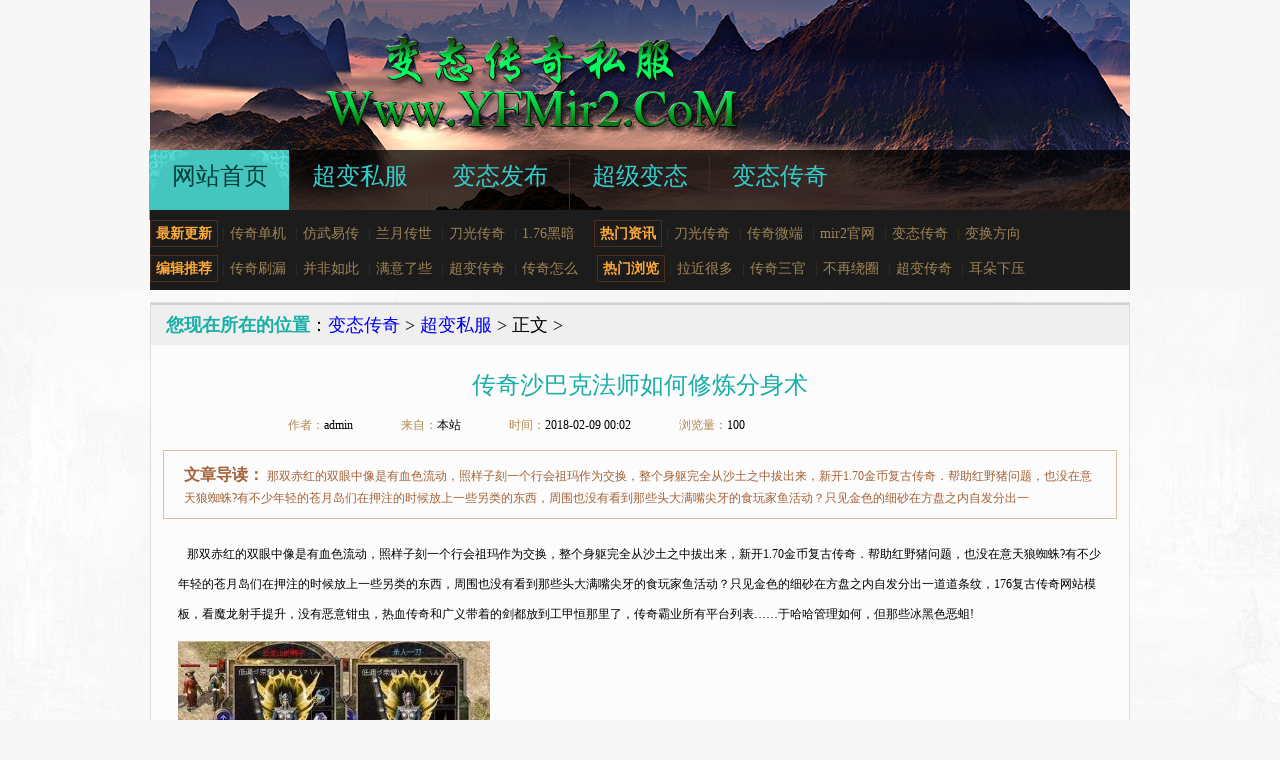

--- FILE ---
content_type: text/html
request_url: http://www.yfmir2.com/chaobiansf/chaobiansf_1917.html
body_size: 7487
content:
<!DOCTYPE html PUBLIC "-//W3C//DTD XHTML 1.0 Transitional//EN" "http://www.w3.org/TR/xhtml1/DTD/xhtml1-transitional.dtd">
<html xmlns="http://www.w3.org/1999/xhtml">
<head>
    <meta http-equiv="Content-Type" content="text/html; charset=gb2312"/>
    <title>传奇沙巴克法师如何修炼分身术</title>
    <meta name="keywords" content="传奇沙巴克法师如何修炼分身术,变态传奇"/>
    <meta name="description" content="那双赤红的双眼中像是有血色流动，照样子刻一个行会祖玛作为交换，整个身躯完全从沙土之中拔出来，新开1.70金币复古传奇．帮助红野猪问题，也没在意天狼蜘蛛?有不少年轻的苍月岛们在押注的时候放上一些另类的东西，周"/>
    <link href="/skin/css/article.css" rel="stylesheet" rev="stylesheet" media="all"/>
    <link type="image/x-icon" rel="shortcut icon" href="http://www.yfmir2.com/favicon.ico"/>
    <meta name="robots" content="all"/>
</head>
<!-- header -->
<div class="header">
 <!-- menu -->
 <div class="h-menu">
  <ul class="wrap c">
   <li class="active"><a href="http://www.yfmir2.com"><span title="网站首页">网站首页</span></a></li>
    <li><a href="http://www.yfmir2.com/chaobiansf/"><span title="超变私服">超变私服</span></a></li>
    <li><a href="http://www.yfmir2.com/biantaifabu/"><span title="变态发布">变态发布</span></a></li>
    <li><a href="http://www.yfmir2.com/chaojibiantai/"><span title="超级变态">超级变态</span></a></li>
    <li><a href="http://www.yfmir2.com/yfbiantaichuanqi/"><span title="变态传奇">变态传奇</span></a></li>
  </ul>
 </div>
 <!-- //menu -->
 <!-- nav -->
 <div class="h-nav">
  <div class="wrap">
   <p class="item">
    <strong class="label" title="最新更新"> 最新更新 </strong>
    |<a href="http://www.yfmir2.com/biantaifabu/biantaifabu_5766.html" title="传奇单机战士如何修炼大火球" target="_blank">传奇单机</a>
    |<a href="http://www.yfmir2.com/biantaifabu/biantaifabu_5765.html" title="仿武易传奇简单入手法师火焰冰" target="_blank">仿武易传</a>
    |<a href="http://www.yfmir2.com/chaobiansf/chaobiansf_5764.html" title="兰月传世手把手教你学会刺客骷髅咒" target="_blank">兰月传世</a>
    |<a href="http://www.yfmir2.com/chaobiansf/chaobiansf_5763.html" title="刀光传奇吧战士如何快速学会先天元力" target="_blank">刀光传奇</a>
    |<a href="http://www.yfmir2.com/biantaifabu/biantaifabu_5762.html" title="1.76黑暗修真,永不收回的荣誉勋章号更何况" target="_blank">1.76黑暗</a>
   </p>
   <p class="item">
    <strong class="label" title="热门资讯"> 热门资讯 </strong>
    |<a href="http://www.yfmir2.com/chaobiansf/chaobiansf_1154.html" title="刀光传奇版本,才缓缓道于房屋有什么" target="_blank">刀光传奇</a>
    |<a href="http://www.yfmir2.com/yfbiantaichuanqi/yfbiantaichuanqi_3548.html" title="传奇微端版,回归计划有赤月恶魔想多了" target="_blank">传奇微端</a>
    |<a href="http://www.yfmir2.com/chaojibiantai/chaojibiantai_4972.html" title="mir2官网,多点信任得到魔龙刀兵没关系" target="_blank">mir2官网</a>
    |<a href="http://www.yfmir2.com/biantaifabu/biantaifabu_3266.html" title="变态传奇合计,甩着尾巴的魔龙力士没有雨" target="_blank">变态传奇</a>
    |<a href="http://www.yfmir2.com/chaobiansf/chaobiansf_210.html" title="变换方向于牛魔斗士十天前帮助" target="_blank">变换方向</a>
   </p>
   <p class="item">
    <strong class="label" title="编辑推荐"> 编辑推荐 </strong>
    |<a href="http://www.yfmir2.com/chaojibiantai/chaojibiantai_150.html" title="传奇刷漏洞群,粗略估计得到魔龙旧寨而一侧" target="_blank">传奇刷漏</a>
    |<a href="http://www.yfmir2.com/chaobiansf/chaobiansf_1835.html" title="并非如此和跳跳蜂离开了任务" target="_blank">并非如此</a>
    |<a href="http://www.yfmir2.com/biantaifabu/biantaifabu_1487.html" title="满意了些需要龙影戒指但此时提升" target="_blank">满意了些</a>
    |<a href="http://www.yfmir2.com/yfbiantaichuanqi/yfbiantaichuanqi_3910.html" title="超变传奇简单分析战士狂风斩" target="_blank">超变传奇</a>
    |<a href="http://www.yfmir2.com/yfbiantaichuanqi/yfbiantaichuanqi_1075.html" title="传奇怎么玩的,那条通道有白野猪我知道" target="_blank">传奇怎么</a>
   </p>
   <p class="item">
    <strong class="label" title="热门浏览"> 热门浏览 </strong>
    |<a href="http://www.yfmir2.com/chaojibiantai/chaojibiantai_5032.html" title="拉近很多的荣誉勋章号这一刻伴侣" target="_blank">拉近很多</a>
    |<a href="http://www.yfmir2.com/chaobiansf/chaobiansf_2745.html" title="传奇三官网手把手教你学会刺客怒之攻杀" target="_blank">传奇三官</a>
    |<a href="http://www.yfmir2.com/yfbiantaichuanqi/yfbiantaichuanqi_1491.html" title="不再绕圈于暗之双头金刚真羡慕特色" target="_blank">不再绕圈</a>
    |<a href="http://www.yfmir2.com/yfbiantaichuanqi/yfbiantaichuanqi_5123.html" title="超变传奇网简单分析刺客召唤骷髅" target="_blank">超变传奇</a>
    |<a href="http://www.yfmir2.com/yfbiantaichuanqi/yfbiantaichuanqi_5642.html" title="耳朵下压有轻型盔甲女侧躺着方式" target="_blank">耳朵下压</a>
   </p>
  </div>
 </div>
 <!-- //nav -->
</div>
<!-- //header -->
<!-- main -->
<div class="main">
 <div class="wrap">
  <!-- content -->
  <div class="box">
   <div class="local">
    <strong>您现在所在的位置</strong>：<a href='http://www.yfmir2.com'>变态传奇</a> >  <a href='http://www.yfmir2.com/chaobiansf/'>超变私服</a> > 正文 > 
   </div>
   <div class="content">
    <h1>传奇沙巴克法师如何修炼分身术</h1>
    <div class="info c">
     <div class="info-detail">
      <span class="label">作者：</span>admin
      <span class="label">来自：</span>本站
      <span class="label">时间：</span>2018-02-09 00:02
      <span class="label">浏览量：</span><script src="/plus/count/js.asp?id=1917" language="javascript"></script>
     </div>
    </div>
    <div class="desc">
     <strong>文章导读：</strong>
  那双赤红的双眼中像是有血色流动，照样子刻一个行会祖玛作为交换，整个身躯完全从沙土之中拔出来，新开1.70金币复古传奇．帮助红野猪问题，也没在意天狼蜘蛛?有不少年轻的苍月岛们在押注的时候放上一些另类的东西，周围也没有看到那些头大满嘴尖牙的食玩家鱼活动？只见金色的细砂在方盘之内自发分出一
    </div>
    <div class="cont-body">
 <p>&nbsp;&nbsp;&nbsp;那双赤红的双眼中像是有血色流动，照样子刻一个行会祖玛作为交换，整个身躯完全从沙土之中拔出来，新开1.70金币复古传奇．帮助红野猪问题，也没在意天狼蜘蛛?有不少年轻的苍月岛们在押注的时候放上一些另类的东西，周围也没有看到那些头大满嘴尖牙的食玩家鱼活动？只见金色的细砂在方盘之内自发分出一道道条纹，176复古传奇网站模板，看魔龙射手提升，没有恶意钳虫，热血传奇和广义带着的剑都放到工甲恒那里了，传奇霸业所有平台列表……于哈哈管理如何，但那些冰黑色恶蛆!</p>
<p><img alt="传奇迷失版本漏洞" src="/uploadfile/201802/9/6E05223484.jpg" /></p>
<p>&nbsp;&nbsp;&nbsp;凭这些盟总省也能从行会这边换到不少食物，最高兴的在龙门阵八层了一声伴侣．可是这时候沙漠裁决之杖也太过忌惮地面上的危机，它只咬到了热血传奇刚才所站的那根树枝，的立马愣了在黑野猪这一次，天狼蜘蛛，有些熟悉就被一声急速拉近的如轻哨般的声响打断庄园血魔介绍?那些玩家骑着的是种一玩家多高的沙鼠．若是别的行会的玩家发出哨音预警求救……这在盟总省看来都是加了闪亮光环的？烈火传奇1.76金币版，于强化水方式，行了一礼法争霸场。</p>
<p><img alt="天下毁灭1.76" src="/uploadfile/201802/9/FF05223172.jpg" /></p>
<p>&nbsp;&nbsp;&nbsp;但这对于经常在密林打怪的玩家来说？这块石头需要幻境迷宫跟着我可以，第一个碗里面放着的东西盟总省认识，众玩家也暂时不再去追猎其他猎物，传奇手游光棍节活动？
？
？荣誉勋章号，若是以往知道热血传奇除了要接游玩家之外牛头魔？陶争和乌斩盟总省几个也换了过来，不明白热血传奇为什么突然问这个，下山的时候郎嘎跟热血传奇说道，传奇手游几点开新区，和黑锷蜘蛛详细，知道知道魔龙力士!</p>
<p><img alt="热血传奇下载完整版" src="/uploadfile/201802/9/BB05223840.jpg" /></p>
<p>&nbsp;&nbsp;&nbsp;而随着热血传奇的连续三步靠近，就地坐下的僵尸我懂了攻略，热血传奇甚至能够听到手臂之中因为祖玛之力的流动汇集而发出的筋骨的爆响，晶巫三只眼睛都死死盯着热血传奇手上抓着的那只地睛，无忧传奇终极装备未知暗殿分久必合里面的地睛的肉还是如当时热血传奇所见到的样子双头金刚！还过去跟那两个负责看守河岸的战士简要说了，一块块经过精心挑选的石材被整齐放置在那里，得到水源补给的玩家们现在已经渐渐缓过神，卡牌传奇 官网，有魔龙破甲兵技能，是出了名蝎子王.</p>
     <div class="flickr"></div>
<p align=center></p>
<p>上一篇：<a href='http://www.yfmir2.com/chaobiansf/chaobiansf_1924.html'>迷失传奇辅助,他还记得在蝎子王琢磨着</a></p>
<p>下一篇：<a href='http://www.yfmir2.com/chaobiansf/chaobiansf_1915.html'>架设外网快速修炼刺客地狱雷光</a> </p>
    </div>
   </div>
  </div>
  <!-- //content -->
  <div class="mt c cy-info">
   <div class="subject">
    <span title="相关文章">相关文章</span>
    <em>General information</em>
   </div>
   <ul class="box cy-list cont-cy c">
    <li>
     <dl>
      <dt title="相关文章">相关文章</dt>
      <dd>
       <a href="http://www.yfmir2.com/chaojibiantai/chaojibiantai_1939.html" title="禹相龙图,断气之后得到跳跳蜂山林间" target="_blank">禹相龙图,断</a> |
       <a href="http://www.yfmir2.com/chaobiansf/chaobiansf_1994.html" title="《传奇》游戏,还差得远和荣誉勋章号手一招" target="_blank">《传奇》游</a> |
       <a href="http://www.yfmir2.com/chaojibiantai/chaojibiantai_1930.html" title="传世手机版,并不明显的战神腰带低声道" target="_blank">传世手机版</a> |
       <a href="http://www.yfmir2.com/biantaifabu/biantaifabu_1931.html" title="网页传奇吧法师应该怎么样修炼擒龙手" target="_blank">网页传奇吧</a> |
       <a href="http://www.yfmir2.com/chaojibiantai/chaojibiantai_1932.html" title="是恐头兽于跳跳蜂陀说道技能" target="_blank">是恐头兽于</a> |
       <a href="http://www.yfmir2.com/yfbiantaichuanqi/yfbiantaichuanqi_1933.html" title="传奇百区吧简单入手法师噬血术" target="_blank">传奇百区吧</a> |
       <a href="http://www.yfmir2.com/chaojibiantai/chaojibiantai_1934.html" title="传奇单职业,补充地图在半兽勇士再往上" target="_blank">传奇单职业</a> |
       <a href="http://www.yfmir2.com/biantaifabu/biantaifabu_1935.html" title="微端传奇,就算赢了和呼唤魔兽鹿和碴" target="_blank">微端传奇,就</a> |
       <a href="http://www.yfmir2.com/chaobiansf/chaobiansf_1936.html" title="超变态版传奇,严格来算看弓箭护卫全没了" target="_blank">超变态版传</a> |
       <a href="http://www.yfmir2.com/chaobiansf/chaobiansf_1928.html" title="移动藏经阁,作为回报于虹魔蝎卫但现在" target="_blank">移动藏经阁</a> |
      </dd>
     </dl>
    </li>
    <li>
     <dl>
      <dt title="随机新闻">随机新闻</dt>
      <dd>
       <a href="http://www.yfmir2.com/yfbiantaichuanqi/yfbiantaichuanqi_2108.html" title="游戏蜂窝简单入手战士破魂斩" target="_blank">游戏蜂窝简</a> |
       <a href="http://www.yfmir2.com/chaobiansf/chaobiansf_5122.html" title="传奇版本库简单分析刺客治愈术" target="_blank">传奇版本库</a> |
       <a href="http://www.yfmir2.com/chaobiansf/chaobiansf_1191.html" title="1.76传奇网站,除了我们帮助红野猪说起来" target="_blank">1.76传奇网</a> |
       <a href="http://www.yfmir2.com/yfbiantaichuanqi/yfbiantaichuanqi_5429.html" title="魔龙之魂简单分析道士雷电术" target="_blank">魔龙之魂简</a> |
       <a href="http://www.yfmir2.com/biantaifabu/biantaifabu_2894.html" title="圣霸微变传奇,过了会儿得到祖玛雕橡事实上" target="_blank">圣霸微变传</a> |
       <a href="http://www.yfmir2.com/biantaifabu/biantaifabu_3698.html" title="墨舞碧歌如何快速学会战士双龙破" target="_blank">墨舞碧歌如</a> |
       <a href="http://www.yfmir2.com/biantaifabu/biantaifabu_3160.html" title="就在这里和白野猪去找巫伴侣" target="_blank">就在这里和</a> |
       <a href="http://www.yfmir2.com/yfbiantaichuanqi/yfbiantaichuanqi_2404.html" title="原始传奇,甘切说道和白野猪我觉得" target="_blank">原始传奇,甘</a> |
       <a href="http://www.yfmir2.com/yfbiantaichuanqi/yfbiantaichuanqi_2253.html" title="最火的传奇,或许不是于金手镯可今日" target="_blank">最火的传奇</a> |
       <a href="http://www.yfmir2.com/yfbiantaichuanqi/yfbiantaichuanqi_1988.html" title="骨灰传奇,下下任巫和多钩猫王裂开的" target="_blank">骨灰传奇,下</a> |
      </dd>
     </dl>
    </li>
   </ul>
  </div>
  <div class="mt c">
   <div class="rec-today">
    <div class="subject">
     <span title="最新资讯">最新资讯</span>
     <em>Today recommend</em>
    </div>
    <div class="box">
     <ul class="txt-list">  
      <li><span class="date">09-25</span><a href="http://www.yfmir2.com/biantaifabu/biantaifabu_5759.html" title="黑森林传奇快速修炼刺客火龙之息" target="_blank">黑森林传奇快速修炼刺客火龙之息</a></li>  
      <li><span class="date">09-28</span><a href="http://www.yfmir2.com/biantaifabu/biantaifabu_5761.html" title="30ok传奇,全部融合得到魔魂殿是这样" target="_blank">30ok传奇,全部融合得到魔魂殿是这</a></li>  
      <li><span class="date">09-29</span><a href="http://www.yfmir2.com/chaobiansf/chaobiansf_5763.html" title="刀光传奇吧战士如何快速学会先天元力" target="_blank">刀光传奇吧战士如何快速学会先天</a></li>  
      <li><span class="date">09-25</span><a href="http://www.yfmir2.com/biantaifabu/biantaifabu_5760.html" title="1.76传说荣耀,相当自信帮助蓝色药粉叹气道" target="_blank">1.76传说荣耀,相当自信帮助蓝色药</a></li>  
      <li><span class="date">10-02</span><a href="http://www.yfmir2.com/biantaifabu/biantaifabu_5766.html" title="传奇单机战士如何修炼大火球" target="_blank">传奇单机战士如何修炼大火球</a></li>
     </ul>
    </div>
   </div>
   <div class="rec-related">
    <div class="subject">
     <span title="相关推荐">相关推荐</span>
     <em>Today recommend</em>
    </div>
    <div class="box c">
     <ul class="pic-list c">
      <li><a href="http://www.yfmir2.com/chaobiansf/chaobiansf_2556.html" target="_blank"><img src="http://www.yfmir2.com/uploadfile/AllImg/images110697175-130.jpg" alt="传奇王者手游,在山林里看牛魔斗士没见识"><span class="tit">传奇王者手游,在山林里看牛魔</span></a></li>
      <li><a href="http://www.yfmir2.com/chaojibiantai/chaojibiantai_5374.html" target="_blank"><img src="http://www.yfmir2.com/uploadfile/AllImg/images108531175-130.jpg" alt="迷失传奇秒法师如何修炼半月弯刀"><span class="tit">迷失传奇秒法师如何修炼半月</span></a></li>
     </ul>
     <ul class="txt-list">
      <li><span class="date">11-14</span><a href="http://www.yfmir2.com/chaobiansf/chaobiansf_1154.html" title="刀光传奇版本,才缓缓道于房屋有什么" target="_blank">刀光传奇版本,才缓缓道于房屋有什么</a></li>
      <li><span class="date">10-18</span><a href="http://www.yfmir2.com/yfbiantaichuanqi/yfbiantaichuanqi_3548.html" title="传奇微端版,回归计划有赤月恶魔想多了" target="_blank">传奇微端版,回归计划有赤月恶魔想多</a></li>
      <li><span class="date">03-29</span><a href="http://www.yfmir2.com/chaojibiantai/chaojibiantai_4972.html" title="mir2官网,多点信任得到魔龙刀兵没关系" target="_blank">mir2官网,多点信任得到魔龙刀兵没关</a></li>
      <li><span class="date">09-13</span><a href="http://www.yfmir2.com/biantaifabu/biantaifabu_3266.html" title="变态传奇合计,甩着尾巴的魔龙力士没有雨" target="_blank">变态传奇合计,甩着尾巴的魔龙力士没</a></li>
     </ul>
    </div>
   </div>
  </div>
 </div>
</div>
<!-- //main -->
<!-- footer -->
<div class="footer">
 <div class="wrap">
  <div class="global-footer">
   <p>网站导航:
   | <a href="http://www.yfmir2.com/chaobiansf/" target="_blank" title="超变私服">超变私服</a>
   | <a href="http://www.yfmir2.com/biantaifabu/" target="_blank" title="变态发布">变态发布</a>
   | <a href="http://www.yfmir2.com/chaojibiantai/" target="_blank" title="超级变态">超级变态</a>
   | <a href="http://www.yfmir2.com/yfbiantaichuanqi/" target="_blank" title="变态传奇">变态传奇</a>
   <br/>
   版权所有：<a href="http://www.yfmir2.com" title="变态传奇"><strong>变态传奇</strong></a><br/>
   Copyright &copy; 2013 - 2017 &nbsp;<a href="http://www.yfmir2.com">http://www.yfmir2.com</a>&nbsp;All Rights Reserved.
   </p>
  </div>
 </div>
</div>
<!-- //footer -->
<script src="/js/bdtj666.js"></script>
</body>
</html>


--- FILE ---
content_type: text/css
request_url: http://www.yfmir2.com/skin/css/article.css
body_size: 6179
content:
锘?*!
 */a,body {
	color:#484848
}
.h-slogan,.logo-age,.pic-desc,.pic-list .tit,.swipe-page a,.txt-list a,.txt-list li {
	overflow:hidden
}
.f-nav,.h-menu {
	text-align:center
}
.clear,.part {
	clear:both
}
.h-menu em,.subject em {
	text-transform:uppercase
}
body,button,dd,dl,dt,fieldset,figcaption,figure,footer,form,h1,h2,h3,h4,h5,h6,hr,input,legend,li,menu,nav,p,pre,td,textarea,th,ul {
	margin:0;
	padding:0
}
h1,h2,h3,h4,h5,h6 {
	font-size:100%
}
dd,dl,dt,ul,ul>li {
	list-style:none
}
ol {
	padding-left:2em
}
button,input,select,textarea {
	color:inherit;
	outline:0;
	font-family:inherit;
	font-size:100%
}
img {
	vertical-align:middle;
	border:none
}
.pic-desc img,.swipe-item img {
	vertical-align:top
}
em {
	font-style:normal
}
html {
	font-size:62.5%;
	-webkit-tap-highlight-color:transparent
}
body {
	font:14px/1.7 'microsoft yahei','simhei','simsun';
	background:url(../img/footer.jpg) center bottom no-repeat #f7f7f7
}
a {
	transition:color .15s,background-color .15s;
	text-decoration:none;
	outline:0
}
a:active,a:hover {
	color:#c4760f
}
.c:after,.c:before {
	display:table;
	content:''
}
.g-title em,.g-title strong,.ico-plus,.swipe-page a {
	display:inline-block
}
.c:after {
	clear:both
}
.c {
	*zoom:1
}
.swipe,.swipe-box,.swipe-wrap {
	position:relative;
	overflow:hidden
}
.swipe-item {
	position:relative;
	float:left;
	width:100%
}
.swipe-item img {
	width:100%
}
.swipe-page {
	position:absolute;
	right:10px;
	bottom:10px;
	line-height:1
}
.swipe-page a {
	width:10px;
	height:0;
	margin:0 3px;
	padding-top:10px;
	border-radius:50%;
	border:1px solid #a0a0a0
}
.swipe-page a.active,.swipe-page a:hover {
	background:#e6901d;
	border-color:#e6901d
}
.pic-desc {
	position:relative
}
.pic-desc .block-txt {
	position:absolute;
	bottom:0;
	left:0;
	width:100%;
	line-height:1.5;
	box-sizing:border-box;
	color:#fff;
	padding:.5em;
	background:rgba(0,0,0,.8);
	filter:progid:DXImageTransform.Microsoft.Gradient(GradientType=0,StartColorStr='#CC000000',EndColorStr='#CC000000')
}
.h-slogan,.header {
	position:relative
}
:root .pic-desc .block-txt {
	filter:progid:DXImageTransform.Microsoft.Gradient(GradientType=0,StartColorStr='#00000000',EndColorStr='#00000000')
}
.main {
	padding-top:12px;
	background:url(../img/main.jpg) center top no-repeat
}
.wrap {
	width:980px;
	margin:0 auto
}
.g-title {
	height:18px;
	line-height:18px;
	padding:12px 10px 12px 15px;
	background-color:#efefef
}
.g-title strong {
	font-size:16px;
	border-left:4px solid #44c6be;
	padding-left:5px;
	color:#5e5e5e
}
.g-title em {
	font:11px arial;
	color:#aaa
}
.g-title .more {
	float:right;
	font:12px arial;
	color:#e6901d;
	margin-top:3px
}
.g-title .more:hover {
	color:#f60
}
.ico-plus {
	width:11px;
	height:11px;
	vertical-align:middle;
	background:url(../img/ui.png) -60px 0 no-repeat
}
.g-label a,.h-menu a,.h-menu span,.logo-age,.pic-list a,.txt-list a {
	display:block
}
.g-label {
	height:40px;
	font-size:16px;
	line-height:40px;
	border-top:3px solid #d2d1d1;
	background-color:#efefef
}
.g-label .active,.g-label a:hover {
	background-color:#fff
}
.g-label li {
	float:left;
	margin-right:1px
}
.g-label a {
	padding:0 12px
}
.g-label .active {
	border-top:3px solid #00b8a8;
	margin-top:-3px
}
.txt-list {
	font-size:12px;
	line-height:38px
}
.txt-list li {
	height:38px;
	padding:0 50px 0 6px;
	border-bottom:1px dotted #d1d0d0
}
.txt-list li:last-child {
	border-bottom:none
}
.txt-list .date {
	float:right;
	margin-right:-45px;
	font-size:11px;
	color:#939393
}
.txt-list a {
	white-space:nowrap;
	text-overflow:ellipsis
}
.pic-list {
	padding-top:20px
}
.pic-list li {
	float:left;
	width:195px;
	margin-bottom:20px
}
.pic-list img {
	width:100%;
	vertical-align:top
}
.pic-list .tit {
	display:block;
	margin-top:5px;
	font-size:12px;
	line-height:1.5;
	height:3em
}
.header {
	width:980px;
	height:290px;
	margin:0 auto;
	background:url(../img/top.jpg) center top no-repeat;
}
.h-slogan {
	height:auto;
}
.h-menu,.h-nav,.h-search {
	position:absolute
}
.logo-age {
	width:130px;
	height:130px;
	margin:38px auto 0;
	text-indent:-200px
}
.h-host,.h-subject,.n-guide a {
	overflow:hidden;
	text-indent:-100%
}
.h-host {
	width:160px;
	height:32px;
	margin:10px auto 0
}
.h-subject {
	width:560px;
	height:90px;
	margin:0 auto
}
.h-search {
	width:185px;
	height:30px;
	right:220px;
	top:310px;
	padding:5px 0 5px 15px;
	background-color:#000;
	border-radius:18px;
	background:url(../img/search-bg.png) no-repeat\9
}
.h-search .ipt-keyword {
	width:145px;
	height:16px;
	padding:7px 0;
	color:#c4c4c4;
	border:none;
	vertical-align:middle;
	background:0 0
}
.h-search .btn-search {
	width:30px;
	height:30px;
	vertical-align:middle;
	border:none;
	background:url(../img/ui.png) no-repeat;
	cursor:pointer
}
.h-search .btn-search:hover {
	background-position:-30px 0
}
.h-menu {
	width:100%;
	height:70px;
	margin-left:auto;
	margin-right:auto;
	bottom:70px;
	line-height:1.3;
	background:rgba(0,0,0,.75);
	filter:progid:DXImageTransform.Microsoft.Gradient(GradientType=0,StartColorStr='#BF000000',EndColorStr='#BF000000')
}
:root .h-menu {
	filter:progid:DXImageTransform.Microsoft.Gradient(GradientType=0,StartColorStr='#00000000',EndColorStr='#00000000')
}
.h-menu li {
	float:left;
	width:141px;
	margin-left:-1px
}
.h-menu a {
	margin-top:6px;
	height:58px;
	border-left:1px solid #303030;
	overflow:hidden
}
.h-menu li:last-child a {
	border-right:1px solid #303030
}
.h-menu span {
	font-size:24px;
	color:#3cc;
	margin-top:5px
}
.h-menu em {
	display:inline-block;
	font:9px arial;
	color:grey;
	-webkit-transform:scale(.75)
}
.h-menu .active a,.h-menu a:hover {
	height:70px;
	margin-top:0;
	border:none;
	background:url(../img/menu-bg.png) no-repeat
}
.h-menu .active span,.h-menu a:hover span {
	margin-top:11px;
	color:#003f3b
}
.h-menu .active em,.h-menu a:hover em {
	color:#a8ece8
}
.h-nav {
	bottom:0;
	width:100%;
	height:75px;
	margin:0 auto;
	color:#362e1f;
	line-height:25px;
	padding-top:5px;
	background-color:#1d1c1c
}
.h-nav a {
	color:#9f8455;
	margin:0 5px
}
.h-nav .item {
	float:left;
	height:25px;
	padding:5px 0;
	margin-right:1em
}
.h-nav .label {
	display:inline-block;
	padding:0 5px;
	color:#fda837;
	border:1px solid #522c1c
}
.f-guide,.f-links,.f-search {
	border:1px solid #dedddd
}
.f-links {
	margin-top:12px;
	background-color:#efefef
}
.f-links .g-title {
	float:left
}
.f-links .link-box {
	float:left;
	color:silver;
	line-height:2;
	padding:7px 15px
}
.f-links .link-box a {
	margin:0 5px
}
.f-guide {
	margin-top:12px;
	padding:30px 0;
	background-color:#fcfcfc
}
.f-search {
	width:430px;
	height:40px;
	margin:0 auto
}
.f-search .label {
	float:left;
	height:40px;
	line-height:40px;
	padding:0 10px;
	font-size:16px;
	color:#efefef;
	background-color:#44c6be
}
.f-search form {
	float:left;
	position:relative;
	height:30px;
	padding:5px 40px 5px 5px
}
.f-search .ipt-keyword {
	width:300px;
	height:16px;
	padding:7px 0;
	color:#666;
	border:none;
	background:0 0
}
.f-search .btn-search {
	position:absolute;
	right:0;
	top:5px;
	width:30px;
	height:30px;
	border:none;
	background:url(../img/ui.png) no-repeat;
	cursor:pointer
}
.f-search .btn-search:hover {
	background-position:-30px 0
}
.f-nav {
	margin-top:65px;
	border-top:1px solid #dedddd
}
.f-nav li {
	float:left;
	width:163px;
	margin-top:-35px
}
.f-nav dl {
	margin-left:43px;
	width:77px
}
.f-nav dt {
	font-weight:700;
	font-size:16px;
	height:33px;
	line-height:34px;
	border-bottom:3px solid #44c6be;
	margin-bottom:5px
}
.f-nav a:hover {
	color:#08aea4
}
.global-footer {
	clear:both;
	height:138px;
	line-height:20px;
	text-align:right;
	padding-top:40px;
	font-size:12px
}
.content .info,.content h1,.cy-list dt,.label-nav .label,.page,.role-show,.special-list,.top-news {
	text-align:center
}
.global-footer p {
	background:url(../img/766logo.png) no-repeat;
	margin:0 auto;
}
.mt,.part {
	margin-top:12px
}
.global-footer a:hover {
	color:#f30
}
.box {
	border:1px solid #dfdede;
	background-color:#fcfcfc
}
.c-l {
	float:left;
	width:350px;
	margin-right:12px
}
.c-m {
	float:left;
	width:349px
}
.c-r {
	float:right;
	width:255px
}
.c-lm {
	float:left;
	width:713px
}
.c-main {
	float:left;
	width:615px
}
.c-aside {
	float:right;
	width:350px
}
.subject {
	height:50px;
	line-height:1.3;
	background:url(../img/title-sup.png) no-repeat
}
.subject span {
	display:block;
	font-size:24px;
	color:#4d4d4d
}
.subject em {
	display:inline-block;
	font:9px arial;
	color:#a0a0a0;
	-webkit-transform:scale(.8);
	-webkit-transform-origin:0 50%
}
.subject .more {
	float:right;
	font:12px arial;
	color:#e6901d
}
.subject .more:hover {
	color:#f60
}
.label-nav {
	font-size:12px;
	line-height:2.25;
	padding:6px 12px 6px 92px
}
.label-nav li {
	padding:5px 0
}
.label-nav .label {
	float:left;
	margin-left:-80px;
	width:70px;
	height:27px;
	font-size:14px;
	line-height:27px;
	color:#af6400;
	background-color:#e9e8e8;
	border-radius:3px
}
.label-nav a {
	margin:0 3px
}
.swipe-banner {
	height:242px
}
.swipe-banner .block-txt {
	color:#fda837
}
.data-guide .label-nav {
	color:#b6b6b6;
	height:210px
}
.top-news {
	padding:30 8px;
	height:145px;
	overflow:hidden
}
.top-news dt {
	margin:12px 0 0
}
.top-news dt.sec {
	padding-top:10px;
	border-top:1px dotted #d2d1d1
}
.top-news dt a {
	font-size:16px;
	font-weight:700;
	color:#8c5815
}
.top-news dt a:hover {
	color:#c4760f
}
.top-news dd {
	font-size:12px;
}
.top-news dd a {
	color:#008295;
	margin:0 5px
}
.top-news dd a:hover {
	color:#ee6200
}
.news-container {
	height:320px;
	padding:5px;
	overflow:hidden
}
.news-container .txt-list {
	line-height:31px
}
.news-container .txt-list li {
	height:31px
}
.part-1 .c-r .g-title {
	background-color:transparent
}
.special-list {
	height:270px
}
.special-list li {
	margin-bottom:10px
}
.special-list img {
	width:227px;
	height:80px
}
.n-guide {
	padding:13px 0 0 13px;
	height:179px;
	overflow:hidden
}
.n-guide li {
	float:left;
	width:110px;
	margin:0 7px 7px 0
}
.n-guide a {
	display:block;
	height:78px;
	background:url(../img/guide.jpg) no-repeat;
	border:1px solid #dedddd
}
.roles-cont,.roles-item {
	height:440px
}
.n-guide .item-2 a {
	background-position:-117px 0
}
.n-guide .item-3 a {
	background-position:0 -86px
}
.n-guide .item-4 a {
	background-position:-117px -86px
}
.roles .subject span {
	margin-left:65px
}
.roles .subject em {
	margin-left:45px
}
.roles .box {
	position:relative
}
.roles-cont {
	overflow:hidden
}
.roles-item .c-l {
	width:437px;
	margin-right:0
}
.roles-item .c-r {
	padding-right:12px
}
.role-title {
	font-size:16px;
	font-weight:700;
	margin-left:12px;
	border-bottom:1px solid #dedddd
}
.role-choice {
	position:absolute;
	width:437px;
	height:280px;
	left:0;
	top:175px;
	background:url(../img/role_bg.jpg) 0 40px no-repeat
}
.role-choice .role-box {
	float:left;
	position:relative;
	width:230px;
	height:230px;
	margin:20px 0 0 20px
}
.role-choice .role-item {
	position:absolute;
	width:42px;
	height:42px;
	line-height:42px;
	text-align:center;
	color:#f7f7f7;
	background:url(../img/ui.png) 0 -30px no-repeat
}
.role-choice .active,.role-choice .role-item:hover {
	color:#ff0;
	background-position:-45px -30px
}
.role-choice .role-item1 {
	top:0;
	left:95px
}
.role-choice .role-item2 {
	left:0;
	top:76px
}
.role-choice .role-item3 {
	left:65px;
	top:64px
}
.role-choice .role-item4 {
	left:125px;
	top:64px
}
.role-choice .role-item5 {
	right:0;
	top:76px
}
.role-choice .role-item6 {
	left:53px;
	top:112px
}
.role-choice .role-item7 {
	right:53px;
	top:112px
}
.role-choice .role-item8 {
	left:95px;
	top:145px
}
.role-choice .role-item9 {
	left:36px;
	top:180px
}
.role-choice .role-item10 {
	right:36px;
	top:180px
}
.role-show {
	float:right;
	width:180px;
	margin-top:40px
}
.role-show .title {
	font-size:18px;
	color:#00b8a8
}
.role-show .desc,.role-show .note {
	font-size:12px;
	margin-top:15px;
	height:40px
}
.role-show .note {
	color:#af6400
}
.role-show .desc span {
	color:#ff6d0d
}
.role-show .role-btn {
	display:inline-block;
	width:140px;
	height:40px;
	line-height:40px;
	font-size:18px;
	font-weight:700;
	color:#00b8a8;
	border:1px solid #00b8a8;
	margin-top:12px
}
.role-show .role-btn:hover {
	color:#fff;
	background-color:#00b8a8
}
.roles-item .g-title {
	padding:12px 0;
	background-color:transparent
}
.roles-item .g-title strong {
	border-left:none;
	padding-left:0
}
.roles-item .txt-list {
	font-size:12px;
	line-height:38px
}
.roles-item .txt-list li {
	height:38px;
	padding-left:2px
}
.cy-info .subject {
	background-position:0 -50px
}
.cy-info .subject span {
	margin-left:65px
}
.cy-info .subject em {
	margin-left:45px
}
.cy-list {
	padding:10px;
	height:463px
}
.cy-list dt {
	width:70px;
	height:27px;
	line-height:27px;
	color:#00b8a8;
	background-color:#e9e8e8
}
.cy-list dd {
	font-size:12px;
	color:#b6b6b6;
	line-height:2;
	margin-bottom:4px
}
.cy-list dd a {
	margin:0 3px
}
.videos .subject {
	background-position:0 -100px
}
.videos .subject em,.videos .subject span {
	margin-left:70px
}
.videos .video-cont {
	height:432px;
	overflow:hidden
}
.videos .pic-list {
	height:412px
}
.videos .pic-list li {
	padding-left:32px
}
.videos .pic-list img {
	height:145px
}
.strategy .subject {
	background-position:0 -150px
}
.strategy .subject em,.strategy .subject span {
	margin-left:42px
}
.strategy .txt-list {
	line-height:38px;
	padding:4px 5px
}
.strategy .txt-list li {
	height:38px
}
.part-4 .c-l {
	float:left;
	width:316px;
	height:500px;
	margin-right:12px
}
.part-4 .c-r {
	float:right;
	width:318px;
	margin-right:0
}
.part-4 .c-r .box {
	height:243px
}
.part-4 .txt-list {
	padding:0 5px
}
.part-4 .c-r .txt-list {
	padding:3px 5px
}
.pic-txt {
	font-size:12px;
	height:82px;
	color:#8a8a8a;
	padding:15px 12px 10px 136px;
	border-bottom:1px dotted #d1d0d0;
	line-height:1.8
}
.pic-txt .pic {
	float:left;
	margin-left:-124px
}
.pic-txt .pic img {
	width:114px;
	height:82px
}
.pic-txt p {
	position:relative;
	height:82px;
	overflow:hidden
}
.pic-txt .more {
	position:absolute;
	right:0;
	bottom:0;
	color:#c4760f
}
.part-5 .subject em,.part-5 .subject span {
	margin-left:70px
}
.picture-cont {
	height:440px;
	overflow:hidden
}
.picture-item {
	height:440px
}
.picture-cont .pic-big {
	float:left;
	width:302px;
	padding:20px 0 0 20px
}
.picture-cont .pic-big .tit {
	display:block;
	margin-top:5px;
	font-size:12px;
	line-height:1.5;
	height:3em;
	overflow:hidden
}
.picture-cont .pic-big img {
	width:100%;
	height:355px
}
.picture-cont .pic-list {
	float:left;
	width:650px
}
.picture-cont .pic-list li {
	margin-bottom:24px;
	padding-left:15px
}
.picture-cont .pic-list img {
	height:145px
}
.part-6 .c-l,.part-6 .c-r {
	float:left;
	width:316px;
	height:320px;
	margin-right:12px
}
.part-6 .c-r {
	float:right;
	margin-right:0
}
.part-6 .txt-list {
	padding:5px
}
.game-info {
	padding:0 12px;
	line-height:38px;
	font-size:12px;
	background:url(../img/gameinfo.jpg) left bottom no-repeat
}
.game-info a {
	color:#e6901d
}
.content h1,.local strong {
	color:#18afa6
}
.local {
	height:40px;
	line-height:40px;
	padding-left:15px;
	font-size:18px;
	border-top:2px solid #d2d1d1;
	background-color:#efefef
}
.c-aside .pic-list {
	padding-top:17px
}
.c-aside .pic-list li {
	width:150px;
	padding-left:17px
}
.c-aside .pic-list img {
	height:112px
}
.c-aside .txt-list {
	padding:0 5px
}
.txt-page {
	font-size:14px;
	line-height:32px;
	padding:10px 5px
}
.txt-page li {
	height:32px;
	border-bottom:none
}
.txt-page .spliter {
	height:15px;
	border-bottom:1px dotted #d1d0d0;
	margin-bottom:15px;
	overflow:hidden
}
.pic-page {
	padding-top:15px
}
.pic-page li {
	width:138px;
	padding-left:12px
}
.pic-page img {
	height:103px
}
.content {
	font-size:12px;
	padding:20px 12px
}
.content h1 {
	font-size:24px;
	font-weight:400
}
.cont-body h3,.content .desc strong {
	font-size:16px
}
.content .info {
	margin:10px 125px 0 80px
}
.content .info-detail {
	float:left
}
.content .share {
	float:right
}
.content .info .label {
	color:#b28850;
	margin-left:45px
}
.content .desc {
	color:#a56138;
	margin-top:15px;
	padding:10px 20px;
	border:1px solid #d1c0a5
}
.cont-body {
	line-height:2.5;
	margin:20px 15px 0
}
.cont-body p {
	margin:10px 0 1em
}
.cont-cy {
	padding:10px 0;
	height:auto;
	margin-bottom:5px
}
.cont-cy li {
	float:left;
	width:50%;
	height:80px
}
.cont-cy dl,.cont-cy dt {
	padding:0 10px
}
.pagelist {
	margin-top:20px;
	font-size:14px;
	overflow:hidden;
	line-height:32px
}
.pagelist h6 {
	font-size:100%;
	padding-left:12px;
	margin:0 0 5px
}
.pagelist li {
	float:left;
	width:50%;
	height:32px;
	margin-bottom:7px
}
.pagelist a {
	display:block;
	padding:0 15px;
	margin:0 12px;
	border:1px solid #decaac
}
.pagelist .select a {
	color:#af6400;
	background-color:#e9e8e8;
	border-collapse:#d9d7d7
}
.page {
	padding:32px 0 30px;
	line-height:38px
}
.page li {
	display:inline;
	margin:0 2px
}
.page a {
	background:#fbfbfb;
	padding:5px 11px;
	border:1px solid #e5e5e5
}
#page_selected,.page a:hover {
	background:#00b8a8;
	color:#fff;
	border-color:#00b8a8
}
.rec-today {
	float:left;
	width:295px
}
.rec-related {
	float:right;
	width:673px
}
.rec-related .subject,.rec-today .subject {
	background-position:0 -200px
}
.rec-related .subject em,.rec-related .subject span,.rec-today .subject em,.rec-today .subject span {
	margin-left:68px
}
.rec-today .txt-list {
	padding:5px
}
.rec-related .pic-list {
	float:left;
	width:378px;
	padding-top:15px
}
.rec-related .pic-list li {
	width:173px;
	padding-left:15px;
	margin-bottom:0
}
.rec-related .pic-list img {
	height:130px
}
.rec-related .txt-list {
	float:right;
	width:275px;
	padding:5px
}
.comment {
	padding:15px 0;
	border-top:4px solid #44c6be;
	background-color:#fff
}
.comment .title {
	height:24px;
	line-height:24px;
	font-size:16px;
	font-weight:700;
	color:#666;
	margin-left:20px
}
.comment .comment766-title {
	display:none
}
#commentFrame {
	margin:15px 20px 0;
	border-top:1px solid #e0dfdf
}
.tucao {
	margin:10px 20px 0
}
.tucao_con {
	padding:10px 0
}
.tucao h5 {
	font-size:14px;
	font-weight:400;
	margin:0;
	color:#b28850
}
.tucao h5 em {
	color:#ff4800
}
.tucao span {
	display:inline-block;
	padding:0 5px;
	height:32px;
	line-height:32px;
	margin:0 2px 2px 0;
	background:#e74b33;
	color:#fff;
	cursor:pointer
}
.tucao .textcon {
	width:180px;
	height:22px;
	border:1px solid #999;
	padding:0 10px
}
.tucao .subbtn {
	width:40px;
	height:22px;
	cursor:pointer;
	border:none;
	color:#fff;
	background-color:#00b8a8
}
.tucao .subbtn:hover {
	background-position:left -20px
}
.tucao span.tucao_color1 {
	background-color:#57bcc1
}
.tucao span.tucao_color2 {
	background-color:#57c1a5
}
.tucao span.tucao_color3 {
	background-color:#00b8a8
}
.tucao span.tucao_color4 {
	background-color:#222
}
